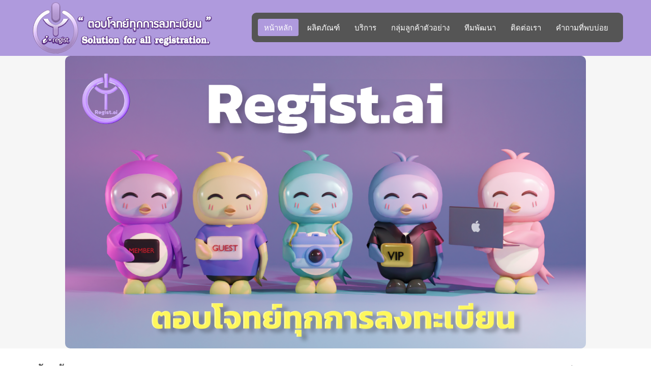

--- FILE ---
content_type: text/html; charset=utf-8
request_url: https://i-regist.com/index.php/th/
body_size: 17031
content:
<!DOCTYPE html>
<html xmlns="http://www.w3.org/1999/xhtml" xml:lang="th-th" lang="th-th" dir="ltr">
<head>
<!-- Global site tag (gtag.js) - Google Analytics -->
<script async src="https://www.googletagmanager.com/gtag/js?id=UA-109231001-1"></script>
<script>
  window.dataLayer = window.dataLayer || [];
  function gtag(){dataLayer.push(arguments);}
  gtag('js', new Date());

  gtag('config', 'UA-109231001-1');
</script>

<base href="https://i-regist.com/index.php/th/" />
	<meta http-equiv="content-type" content="text/html; charset=utf-8" />
	<meta name="keywords" content="Event Management, งานประชุมวิชาการ, งานประชุมผู้ถือหุ้น, Banner, Event, Graphic Design" />
	<meta name="author" content="Super User" />
	<meta name="description" content="Event Management, งานประชุมวิชาการ,งานประชุมผู้ถือหุ้น, Banner, Event, Graphic Design" />
	<meta name="generator" content="Joomla! - Open Source Content Management" />
	<title>หน้าหลัก</title>
	<link href="https://i-regist.com/index.php/th/" rel="alternate" hreflang="th-TH" />
	<link href="https://i-regist.com/index.php/en/" rel="alternate" hreflang="en-GB" />
	<link href="/templates/jpeople/favicon.ico" rel="shortcut icon" type="image/vnd.microsoft.icon" />
	<link href="https://i-regist.com/index.php/th/component/search/?id=2&amp;Itemid=166&amp;format=opensearch" rel="search" title="ค้นหา I-regist" type="application/opensearchdescription+xml" />
	<link href="/plugins/content/pdf_embed/assets/css/style.css" rel="stylesheet" type="text/css" />
	<link href="/media/system/css/modal.css?d6412eb1edd7692cb4fb920e6a0377f5" rel="stylesheet" type="text/css" />
	<link href="/media/com_attachments/css/attachments_hide.css" rel="stylesheet" type="text/css" />
	<link href="/media/com_attachments/css/attachments_list.css" rel="stylesheet" type="text/css" />
	<link href="https://cdnjs.cloudflare.com/ajax/libs/fancybox/3.3.5/jquery.fancybox.min.css" rel="stylesheet" type="text/css" />
	<link href="/media/mod_languages/css/template.css?d6412eb1edd7692cb4fb920e6a0377f5" rel="stylesheet" type="text/css" />
	<link href="/media/mod_pwebbox/css/bootstrap-custom.css" rel="stylesheet" type="text/css" />
	<link href="/media/mod_pwebbox/css/layout.css" rel="stylesheet" type="text/css" />
	<link href="/media/mod_pwebbox/css/animations.css" rel="stylesheet" type="text/css" />
	<link href="/media/mod_pwebbox/css/themes/fbnavy.css" rel="stylesheet" type="text/css" />
	<link href="/media/mod_pwebbox/cache/761e76fbc790f8e78cc8afe6e3ad8c45-98.css" rel="stylesheet" type="text/css" />
	<link href="/media/mod_pwebbox/css/ie8.css" rel="stylesheet" type="text/css" />
	<link href="/modules/mod_evo_frontpage/themes/default/assets/css/style.css" rel="stylesheet" type="text/css" />
	<style type="text/css">
.pwebbox-facebook-pageplugin-container, .pwebbox-facebook-pageplugin-container-in, .pwebbox-facebook-pageplugin-container-in .fb-page {max-width: 100%;}
                     #pwebbox_facebook_pageplugin_98 {width: 280px;}
                     .pwebbox-facebook-pageplugin-container .fb_iframe_widget, .pwebbox-facebook-pageplugin-container .fb_iframe_widget span, .pwebbox-facebook-pageplugin-container .fb_iframe_widget span iframe[style] {width: 100% !important; min-width: 180px}
                     .pwebbox-facebook-pageplugin-pretext {margin-bottom:5px;}
	</style>
	<script type="application/json" class="joomla-script-options new">{"csrf.token":"9c62dec47d91fac4dfe6938d56efcfb4","system.paths":{"root":"","base":""}}</script>
	<script src="/media/system/js/mootools-core.js?d6412eb1edd7692cb4fb920e6a0377f5" type="text/javascript"></script>
	<script src="/media/system/js/core.js?d6412eb1edd7692cb4fb920e6a0377f5" type="text/javascript"></script>
	<script src="/media/system/js/mootools-more.js?d6412eb1edd7692cb4fb920e6a0377f5" type="text/javascript"></script>
	<script src="/media/system/js/modal.js?d6412eb1edd7692cb4fb920e6a0377f5" type="text/javascript"></script>
	<script src="/media/jui/js/jquery.min.js?d6412eb1edd7692cb4fb920e6a0377f5" type="text/javascript"></script>
	<script src="/media/jui/js/jquery-noconflict.js?d6412eb1edd7692cb4fb920e6a0377f5" type="text/javascript"></script>
	<script src="/media/jui/js/jquery-migrate.min.js?d6412eb1edd7692cb4fb920e6a0377f5" type="text/javascript"></script>
	<script src="/media/com_attachments/js/attachments_refresh.js" type="text/javascript"></script>
	<script src="/media/jui/js/bootstrap.min.js?d6412eb1edd7692cb4fb920e6a0377f5" type="text/javascript"></script>
	<script src="/media/system/js/caption.js?d6412eb1edd7692cb4fb920e6a0377f5" type="text/javascript"></script>
	<script src="https://cdnjs.cloudflare.com/ajax/libs/fancybox/3.3.5/jquery.fancybox.min.js" type="text/javascript"></script>
	<script src="/media/mod_pwebbox/js/jquery.pwebbox.min.js" type="text/javascript"></script>
	<script src="https://ajax.googleapis.com/ajax/libs/jquery/1.8.3/jquery.min.js" type="text/javascript"></script>
	<script type="text/javascript">

		jQuery(function($) {
			SqueezeBox.initialize({});
			initSqueezeBox();
			$(document).on('subform-row-add', initSqueezeBox);

			function initSqueezeBox(event, container)
			{
				SqueezeBox.assign($(container || document).find('a.modal').get(), {
					parse: 'rel'
				});
			}
		});

		window.jModalClose = function () {
			SqueezeBox.close();
		};

		// Add extra modal close functionality for tinyMCE-based editors
		document.onreadystatechange = function () {
			if (document.readyState == 'interactive' && typeof tinyMCE != 'undefined' && tinyMCE)
			{
				if (typeof window.jModalClose_no_tinyMCE === 'undefined')
				{
					window.jModalClose_no_tinyMCE = typeof(jModalClose) == 'function'  ?  jModalClose  :  false;

					jModalClose = function () {
						if (window.jModalClose_no_tinyMCE) window.jModalClose_no_tinyMCE.apply(this, arguments);
						tinyMCE.activeEditor.windowManager.close();
					};
				}

				if (typeof window.SqueezeBoxClose_no_tinyMCE === 'undefined')
				{
					if (typeof(SqueezeBox) == 'undefined')  SqueezeBox = {};
					window.SqueezeBoxClose_no_tinyMCE = typeof(SqueezeBox.close) == 'function'  ?  SqueezeBox.close  :  false;

					SqueezeBox.close = function () {
						if (window.SqueezeBoxClose_no_tinyMCE)  window.SqueezeBoxClose_no_tinyMCE.apply(this, arguments);
						tinyMCE.activeEditor.windowManager.close();
					};
				}
			}
		};
		jQuery(function($){ initTooltips(); $("body").on("subform-row-add", initTooltips); function initTooltips (event, container) { container = container || document;$(container).find(".hasTooltip").tooltip({"html": true,"container": "body"});} });jQuery(window).on('load',  function() {
				new JCaption('img.caption');
			});
jQuery(document).ready(function(){
jQuery.fancybox.open([{href:'https://i-regist.com/images/welcomepage/2568/20251025/20251025-iregist.png'}], { loop:false, buttons:["close"], infobar: false, protect:true });
});
jQuery(document).ready(function($){$("#pwebbox98").on("onOpen",function(e){FB.XFBML.parse(document.getElementById("pwebbox_facebook_pageplugin_98"));if(typeof ga!='undefined')ga('send','trackSocial','facebook','visit')})});(function(d,s,id){var js,fjs=d.getElementsByTagName(s)[0];if(d.getElementById(id))return;js=d.createElement(s);js.id=id;js.src="//connect.facebook.net/th_TH/sdk.js#xfbml=1&appId=497672883745150&version=v2.6";fjs.parentNode.insertBefore(js,fjs);}(document,"script","facebook-jssdk"));
	</script>
	<link href="https://i-regist.com/index.php/th/" rel="alternate" hreflang="x-default" />

 <!--[if lte IE 8]><link rel="stylesheet" href="/templates/jpeople/css/ie/ie.css" type="text/css" /><![endif]-->
<link href='https://fonts.googleapis.com/css?family=Roboto' rel='stylesheet' type='text/css'>

<!--
<link rel="stylesheet" href="/min/?f=/templates/jpeople/css/styles.css,/templates/jpeople/css/normalize.css,/templates/jpeople/css/template.css,/templates/jpeople/slideshow/responsiveslides.css" type="text/css" />
-->
<link rel="stylesheet" href="/templates/jpeople/css/styles.css" type="text/css" />
<link rel="stylesheet" href="/templates/jpeople/css/normalize.css" type="text/css" />
<link rel="stylesheet" href="/templates/jpeople/css/template.css" type="text/css" />
<link rel="stylesheet" href="/templates/jpeople/slideshow/responsiveslides.css" type="text/css" />


<script type="text/javascript" src="/templates/jpeople/modules/analytics.js"></script> <script type="text/javascript" src="/templates/jpeople/modules/jscroll.js"></script>
<!-- Responsive Menu -->
<!--
<script type="text/javascript" src="/min/?f=/templates/jpeople/modules/jquery.slicknav.js,/templates/jpeople/slideshow/responsiveslides.js,/templates/jpeople/modules/responsive-menu.js"></script>
-->
<script type="text/javascript" src="/templates/jpeople/modules/jquery.slicknav.js"></script>
<script type="text/javascript" src="/templates/jpeople/slideshow/responsiveslides.js"></script>
<!script type="text/javascript" src="/templates/jpeople/modules/responsive-menu.js"></script>
<script type="text/javascript">jQuery(document).ready(function(){ jQuery('#nav').slicknav();});</script>	


<link href='https://fonts.googleapis.com/css?family=Open+Sans:300' rel='stylesheet' type='text/css'>

<meta name="viewport" content="width=device-width, initial-scale=1, maximum-scale=1">
<style>
  .speech {border: 1px solid #DDD; width: 300px; padding: 0; margin: 0}
  .speech input {border: 0; width: 240px; display: inline-block; height: 30px;}
  .speech img {float: right; width: 32px; height: 32px; }
  
   /* Chat container_mices */
	.container_mice {
		border: 2px solid #dedede;
		background-color: #f1f1f1;
		border-radius: 5px;
		padding: 10px;
		margin: 10px 0;
	}

	/* Darker chat container_mice */
	.darker {
		border-color: #ccc;
		background-color: #ddd;
	}

	/* Clear floats */
	.container_mice::after {
		content: "";
		clear: both;
		display: table;
	}

	/* Style images */
	.container_mice img {
		float: left;
		max-width: 60px;
		width: 100%;
		margin-right: 20px;
		border-radius: 50%;
	}

	/* Style the right image */
	.container_mice img.right {
		float: right;
		margin-left: 20px;
		margin-right:0;
	}

	/* Style time text */
	.time-right {
		float: right;
		color: #aaa;
	}

	/* Style time text */
	.time-left {
		float: left;
		color: #999;
	} 
	
	#luckybird {
	  position:fixed;
	   right:0%;
	   
	   top:25%;
	}

	/* if needed, you can add media query */
	@media (max-width: 1000px) {
	  right: 0;
	}	
	
	/*  สีเหลี่ยมข้อความแบบคำพูด  */
	.speech-bubble {
	position: relative;
	background: #00aabb;
	border-radius: .4em;
    padding: 30px 10px;
	left: -5%;
    margin: 1em 0;
    text-align: center;
    color: white;
    font-weight: bold;
    font-size: 100%;
    text-shadow: 0 -0.05em 0.1em rgba(0,0,0,.3);
}

.speech-bubble:after {
	content: '';
	position: absolute;
	bottom: 0;
	left: 10%;
	width: 0;
	height: 0;
	border: 30px solid transparent;
	border-top-color: #00aabb;
	border-bottom: 0;
	border-right: 0;
	margin-bottom: -15px;
}

#close {
    float:right;
    display:inline-block;
    padding:2px 5px;
    background:#ccc;
}

#close:hover {
    float:right;
    display:inline-block;
    padding:2px 5px;
    background:#ccc;
    color:#fff;
}
	
</style>

</head>
<body class="background">
		<div id="header-w">
			<div id="header">
			<div class="logo-container">
						<div class="logo"><a href="/"><img src="/images/logo_iregist_web_420x105_V2.png" alt="logo" /></a></div> 
			 
			</div>
			
						    
			
				<nav class="clearfix">
					<div id="nav"><ul class="nav menu mod-list">
<li class="item-166 default current active"><a href="/index.php/th/" >หน้าหลัก</a></li><li class="item-152 deeper parent"><a href="/index.php/th/brochure-i-regist" >ผลิตภัณฑ์</a><ul class="nav-child unstyled small"><li class="item-164"><a href="/index.php/th/brochure-i-regist/registration-system" >ระบบลงทะเบียนออนไลน์</a></li><li class="item-165"><a href="/index.php/th/brochure-i-regist/member-management-system" >ระบบจัดการข้อมูลสมาชิก</a></li><li class="item-183"><a href="/index.php/th/brochure-i-regist/i-pos-by-regist-ai" >ระบบขายสินค้าออนไลน์และออฟไลน์</a></li><li class="item-184"><a href="/index.php/th/brochure-i-regist/i-queue-by-regist-ai" >ระบบจัดการคิว</a></li><li class="item-212"><a href="/index.php/th/brochure-i-regist/hr" >ระบบบริหารทรัพยากรมนุษย์อัจฉริยะ</a></li><li class="item-213"><a href="/index.php/th/brochure-i-regist/product-plan" >Product Plan</a></li><li class="item-214"><a href="/index.php/th/brochure-i-regist/i-km-prompt" >ระบบคลังความรู้ดิจิทัล</a></li></ul></li><li class="item-148 deeper parent"><a href="/index.php/th/service-1" >บริการ</a><ul class="nav-child unstyled small"><li class="item-162"><a href="/index.php/th/service-1/conferences-in-thailand" >งานประชุมในไทย</a></li><li class="item-161"><a href="/index.php/th/service-1/download-free-banner" >แบนเนอร์ 365 วัน</a></li></ul></li><li class="item-143"><a href="/index.php/th/site-reference" >กลุ่มลูกค้าตัวอย่าง</a></li><li class="item-141"><a href="/index.php/th/team-developer" >ทีมพัฒนา</a></li><li class="item-140"><a href="/index.php/th/contact-us-edl" >ติดต่อเรา</a></li><li class="item-153"><a href="/index.php/th/faq" >คำถามที่พบบ่อย</a></li></ul>
</div>
				</nav>	
			
			</div> <!-- end header -->
		</div><!-- end header-w -->
		

 <!-- Slideshow -->
 <div id="firstbox" >
 	<center>
				 <script>
    // You can also use "$(window).load(function() {"
    jQuery(function () {
      jQuery("#slider4").responsiveSlides({
        auto: true,
        pager: false,
        nav: true,
        speed: 500,
        namespace: "callbacks",
        before: function () {
          jQuery('.events').append("<li>before event fired.</li>");
        },
        after: function () {
          jQuery('.events').append("<li>after event fired.</li>");
        }
      });

    });
</script>

 


    <div class="callbacks_container">
      <ul class="rslides" id="slider4">

		<li><a href="#"><img src="/images/banners/Banner-Registai.png" /></a></li>
				<li><a href="#"><img src="/images/banners/member_self_service_edit_profile_V9.jpg" /></a></li>
				<li><a href="#"><img src="/images/banners/member_self_service_register_V9.jpg" /></a></li>
				<li><a href="#"><img src="/images/banners/member_self_service_edit_receipt_V9.jpg" /></a></li>
				
		<li><a href="#"><img src="/images/banners/banner_earlybird_v3.jpg" /></a></li>		<li><a href="#"><img src="/images/banners/slideshow_reserved_booth_V1.jpg" /></a></li>		<li><a href="https://www.i-regist.com/index.php/th/brochure-i-regist/i-pos-by-regist-ai"><img src="/images/banners/20210115-regist.jpg" /></a></li>		<li><a href="#"><img src="/images/welcomepage/2568/20251025/20251025-iregist.png" /></a></li>		
	  </ul>
    </div>



	</div>
	</center>
</div>	
<!-- END Slideshow -->		
			
<div class="container-fluid" id="relative">   
<div id="wrapper-w"><div class="web">Copyright 2026 - www.i-regist.com  "ตอบโจทย์ทุกการลงทะเบียน"</div> 
<div id="wrapper">

				

	<div id="main-content">	
    <!-- Left Sidebar -->		  
    	  

<!-- Center -->	
	<div id="centercontent_one">
		<div class="clearpad">
		
<article class="item-page">
		<h2>
			หน้าหลัก		</h2>

		<ul class="actions">
										<li class="print-icon">
						<a href="/index.php/th/?tmpl=component&amp;print=1" title="พิมพ์เนื้อหา < หน้าหลัก >" onclick="window.open(this.href,'win2','status=no,toolbar=no,scrollbars=yes,titlebar=no,menubar=no,resizable=yes,width=640,height=480,directories=no,location=no'); return false;" rel="nofollow">					<img src="/media/system/images/printButton.png" alt="พิมพ์" />	</a>				</li>
				
								<li class="email-icon">
						<a href="/index.php/th/component/mailto/?tmpl=component&amp;template=jpeople&amp;link=fe853fa35888517fe66dffe1a35918fca4d83b0c" title="อีเมลนี้ลิงก์ไปยังเพื่อน" onclick="window.open(this.href,'win2','width=400,height=450,menubar=yes,resizable=yes'); return false;" rel="nofollow">			<img src="/media/system/images/emailButton.png" alt="อีเมล" />	</a>				</li>
												</ul>

	
	

 <dl class="article-info">
 <dt class="article-info-term">รายละเอียด</dt>
		<dd class="category-name">
										หมวด: <a href="/index.php/th/8-welcome">Welcome</a>						</dd>
		<dd class="published">
		เผยแพร่เมื่อ: วันพุธ, 29 กรกฎาคม 2558 09:57		</dd>
	<dd class="createdby">
									เขียนโดย Super User				
		<span class="share-panel" align="right" style="display:inline">
			
			<a class="social_button" onclick="window.open('https://www.facebook.com/sharer/sharer.php?u=https://i-regist.com/index.php/th/','facebook-share-dialog','width=626, height=436')"/>
				<img src="/images/icons/icon_facebook_2.png" height="26" width="26"/>
			</a>
			
			<a class="social_button" onclick="window.open('https://twitter.com/intent/tweet?text=&url=https://i-regist.com/index.php/th/','twitter-share-dialog','width=626, height=436')"/>
				<img src="/images/icons/icon_twitter_2.png" height="26" width="26"/>
			</a>
			
			<a class="social_button" onclick="window.open('https://plus.google.com/share?url=https://i-regist.com/index.php/th/','google+-share-dialog','width=626, height=436')"/>
				<img src="/images/icons/icon_google-plus_2.png" height="26" width="26"/>
			</a>
			
			
		</span>
	</dd>
		<dd class="hits">
		ฮิต: 359479		</dd>
 </dl>

	

			<div id="top">
<div class="top1_ div_contenct_show">
<p style="text-align: center;"><a title="IGENCO Co., Ltd." href="http://www.igenco.co.th/?r=profile/index" target="_blank" rel="noopener noreferrer"><br /><br /><br /><img src="/images/logo_welcome/logo_igenco_gif_4.gif" alt="IGENCO Co., Ltd." /></a></p>
<h4 style="background-image: initial; background-position: initial; background-size: initial; background-repeat: initial; background-attachment: initial; background-origin: initial; background-clip: initial; border: 0px; margin: 12px 0px; padding: 5px 0px; outline: 0px; vertical-align: baseline; font-size: 14px; font-family: 'Helvetica Neue', Helvetica, Arial, sans-serif; line-height: 16px; text-rendering: optimizeLegibility; text-align: center;"><a title="IGENCO Co., Ltd." href="http://www.igenco.co.th/?r=profile/index" target="_blank" rel="noopener noreferrer"><br /><strong>About Us<br /></strong></a></h4>
<h4 style="background-image: initial; background-position: initial; background-size: initial; background-repeat: initial; background-attachment: initial; background-origin: initial; background-clip: initial; border: 0px; margin: 12px 0px; padding: 5px 0px; outline: 0px; vertical-align: baseline; font-size: 14px; font-family: 'Helvetica Neue', Helvetica, Arial, sans-serif; line-height: 16px; text-rendering: optimizeLegibility; text-align: center;"><a title="SGS" href="/images/messageImage_1639543776615.jpg" target="_blank" rel="noopener noreferrer">ISO/IEC 29110-4-1:2018</a></h4>
</div>
<div class="top2_ div_contenct_show">
<p style="text-align: center;"><a title="Conferences in Thailand" href="/index.php/en/service-2/conferences-in-thailand-2" target="_blank" rel="noopener noreferrer"><br /><br /><img src="/images/logo_welcome/logo_i-regist_web_conference_2.gif" alt="Conferences in Thailand" width="150" height="150" /></a></p>
<h4 style="background-image: initial; background-position: initial; background-size: initial; background-repeat: initial; background-attachment: initial; background-origin: initial; background-clip: initial; border: 0px; margin: 12px 0px; padding: 5px 0px; outline: 0px; vertical-align: baseline; font-size: 14px; font-family: 'Helvetica Neue', Helvetica, Arial, sans-serif; line-height: 16px; text-rendering: optimizeLegibility; text-align: center;"><a title="Conferences in Thailand" href="/index.php/en/service-2/conferences-in-thailand-2" target="_blank" rel="noopener noreferrer"><strong>Conference Banner Design<br />Only 999 Thai Baht<br />Click here to view our samples</strong></a></h4>
</div>
<div class="top3_ div_contenct_show">
<p style="text-align: center;"><br /><br /><br /><a title="Download Free Banner" href="https://i-regist.com/index.php/th/service-1/download-free-banner" target="_blank" rel="noopener noreferrer"><img src="/images/logo_welcome/365days_V4_5.gif" alt="Thailand and International Days" width="90" height="90" /> </a></p>
<h4 style="background-image: initial; background-position: initial; background-size: initial; background-repeat: initial; background-attachment: initial; background-origin: initial; background-clip: initial; border: 0px; margin: 12px 0px; padding: 5px 0px; outline: 0px; vertical-align: baseline; font-size: 14px; font-family: 'Helvetica Neue', Helvetica, Arial, sans-serif; line-height: 16px; text-rendering: optimizeLegibility; text-align: center;"><br /><a title="Thailand and International Days" href="https://i-regist.com/index.php/th/service-1/download-free-banner" target="_blank" rel="noopener noreferrer"><strong>Important Days Banner Design<br />Only 999 Thai Baht<br />Click here to view our samples</strong></a></h4>
</div>
</div>
<p style="text-align: center;"><strong>"ไอรีจิส ผ่านการใช้งานจริงมาแล้วมากกว่า 400 Events"</strong>การันตีคุณภาพได้จาก <a title="Site References" href="/index.php/th/site-reference" target="_blank" rel="noopener noreferrer">ลูกค้าองค์กรขนาดเล็ก/กลาง/ใหญ่ที่เลือกใช้บริการของเรา</a> ตัวอย่างผลงานออกแบบบางส่วนจากทีม Info-Graphic ที่ออกแบบ Banner งานให้ฟรีสำหรับลูกค้าของเรา</p>
<p style="text-align: center;"> </p>
<p style="text-align: center;"><a title="ระบบคิว" href="http://www.igenq.com/index.php" target="_blank" rel="noopener noreferrer"><img src="http://www.igenq.com/images/banners/20220831-banner-igenQV4.jpg#joomlaImage://local-images/banners/20220831-banner-igenQV4.jpg?width=1920&amp;height=1080" /></a></p>
<p style="text-align: center;"> </p>
<p style="text-align: center;"><img src="/images/welcomepage/banneret2n3.png" /></p>
<hr />
<p><span lang="TH" style="font-size: 16.0pt; line-height: 115%; font-family: 'Browallia New',sans-serif; border: none windowtext 1.0pt; mso-border-alt: none windowtext 0cm; padding: 0cm;">     ในปัจจุบัน หลายองค์กรมีการจัดประชุม สัมมนาเชิงวิชาการ จัดฝึกอบรมพนักงาน เพื่อเผยแพร่ความรู้ทางวิชาการหรือการอัพเดทข้อมูลข่าวสารใหม่ๆ ซึ่งมีกิจกรรมมากมายในการเตรียมการ ทั้งในเรื่องวิทยากร เนื้อหา หลักสูตร ห้อง สถานที่จัด อาหารว่าง การประชาสัมพันธ์ และอื่นๆ อีกมากมาย <span style="color: blue;">ระบบรีจิสดอทเอไอ (Regist.ai) เดิมชื่อระบบไอรีจิส (i-Regist)</span> เป็นระบบที่ช่วยอำนวยความสะดวกในการประชาสัมพันธ์การจัดงานสัมมนา ฝึกอบรม หรือการเผยแพร่ความรู้ต่างๆ นอกจากนี้ยังสามารถเปิดรับลงทะเบียน Online  ให้กับผู้ที่สนใจได้ สามารถติดตั้งและใช้งานฐานข้อมูลร่วมกับเว็บไซต์องค์กร เช่น Joomla, Wordpress อีกทั้ง ระบบยังรองรับทั้งภาษาไทยและภาษาอังกฤษ</span></p>
<p class="MsoNormal" style="mso-margin-top-alt: auto; mso-margin-bottom-alt: auto; text-align: justify;"> </p>
<ul>
<ul>
<ul>
<li class="MsoNormal" style="text-align: justify;"><span style="font-size: 16.0pt; line-height: 115%; font-family: 'Browallia New',sans-serif; border: none windowtext 1.0pt; mso-border-alt: none windowtext 0cm; padding: 0cm;"><span lang="TH"><span style="color: blue;">สำหรับผู้ดูแลระบบ </span>สามารถจัดการข้อมูลพื้นฐานเกี่ยวกับการเปิดโครงการสัมมนาเชิงวิชาการหรือหลักสูตรฝึกอบรมใหม่ๆได้แบบไม่จำกัด สามารถเพิ่มลดข้อมูลเกี่ยวกับสถานที่จัด ค่าใช้จ่าย ค่าสมัครสมาชิก ค่าลงทะเบียน ห้องที่จัด สามารถกำหนดจำนวนคนที่รองรับได้ สามารถกำหนดประเภทอาหารให้ผู้ลงทะเบียนเลือก เป็นต้น นอกจากนี้ยังสามารถตรวจสอบรายชื่อผู้ลงทะเบียน การลงทะเบียนแบบกลุ่ม และการพิมพ์รายงานต่างๆ ก็สามารถทำได้อย่างสะดวกรวดเร็ว เช่น รายชื่อสมาชิก รายชื่อผู้ลงทะเบียน ใบเซ็นชื่อ ป้ายชื่อคล้องคอ หนังสือรับรอง และใบเสร็จรับเงิน เป็นต้น</span></span></li>
</ul>
</ul>
</ul>
<p class="MsoNormal" style="mso-margin-top-alt: auto; mso-margin-bottom-alt: auto; text-align: justify;"> </p>
<ul>
<ul>
<ul>
<li class="MsoNormal" style="text-align: justify;"><span style="font-size: 16.0pt; line-height: 115%; font-family: 'Browallia New',sans-serif;"><span lang="TH" style="border: none windowtext 1.0pt; mso-border-alt: none windowtext 0cm; padding: 0cm;"><span style="color: blue;">สำหรับสมาชิกและบุคคลทั่วไป</span> จะสามารถเข้ามาสอบถามข้อมูลโครงการที่เปิดประชาสัมพันธ์ พร้อมทั้งสามารถสมัครสมาชิกและลงทะเบียนเข้าร่วมการสัมมนาในหลักสูตรที่สนใจภายในระยะเวลาที่ผู้จัดทำกำหนดไว้ การพิมพ์แบบฟอร์มชำระเงินเพื่อนำไปชำระค่าลงทะเบียนที่ธนาคาร หรือชำระผ่านบัตรเครดิต การแจ้งหลักฐานการโอนเงิน การพิมพ์แบบฟอร์มใบตอบรับการลงทะเบียน พร้อมรับ</span> QR Code <span lang="TH">สำหรับใช้สแกนเข้าร่วมงาน อีกทั้ง</span> <span lang="TH">การตรวจสอบผลการลงทะเบียนสามารถทำได้อย่างรวดเร็วและถูกต้อง</span></span></li>
</ul>
</ul>
</ul>
<p class="MsoNormal" style="text-align: justify;"> </p>
<p class="MsoNormal" style="text-align: justify;"> </p>
<h4 style="border: 0px; margin: 12px 0px; padding: 4px 2px 4px 10px; outline: 0px; vertical-align: baseline; color: #ffffff; font-size: 12.16px; font-family: sans-serif; line-height: 15.808px; text-rendering: optimizeLegibility; box-shadow: #626262 2px 2px 3px; background: linear-gradient(to right, #7f66b6, #c6b4e3);">Youtube Channel : i-Regist By IGENCO</h4>
<p> </p>
<p> </p>
<center>
<p><img src="/images/v3_speak.gif" alt="" width="10%" />       <iframe title="YouTube video player" src="https://www.youtube.com/embed/2N0n6ULpKBU?si=OmEXG0QgoOjg_BxE" width="560" height="315" frameborder="0" allowfullscreen=""></iframe>        <img src="/images/v3_speak.gif" alt="" width="10%" /></p>
<p><img src="/images/v3_speak.gif" alt="" width="10%" />        <iframe src="https://www.youtube.com/embed/MSLcMSL0oYw" width="560" height="315" frameborder="0" allowfullscreen=""></iframe>        <img src="/images/v3_speak.gif" alt="" width="10%" /></p>
<p><iframe title="YouTube video player" src="https://www.youtube.com/embed/sR7L1oThLOA" width="560" height="315" frameborder="0" allowfullscreen=""></iframe></p>
</center>
<p> </p>
<h4 style="border: 0px; margin: 12px 0px; padding: 4px 2px 4px 10px; outline: 0px; vertical-align: baseline; color: #ffffff; font-size: 12.16px; font-family: sans-serif; line-height: 15.808px; text-rendering: optimizeLegibility; box-shadow: #626262 2px 2px 3px; background: linear-gradient(to right, #7f66b6, #c6b4e3);">ภาพกิจกรรมที่ผ่านมา</h4> <div class="attachmentsContainer">

<div class="attachmentsList" id="attachmentsList_com_content_default_2"></div>

</div>
		
<ul class="pager pagenav">
	<li class="next">
		<a class="hasTooltip" title="Welcome" aria-label="เนื้อหาถัดไป: Welcome" href="/index.php/th/8-welcome/75-welcome-eng" rel="next">
			<span aria-hidden="true">ต่อไป</span> <span class="icon-chevron-right" aria-hidden="true"></span>		</a>
	</li>
</ul>

		</article></div>	
		        
<div class="evofrontpage-default" id="evofrontpage-96">
<div style="display:table;table-layout: fixed;width:100%;padding:0 !important; margin:0 !important;" class="evofrontpageid">
		<div class="evofp-table-row" style="display:table-row;width:100%">
				<div class="evofp-table-cell" style="display:table-cell;width:25%;word-wrap:break-word !important">
			<div class="evofp-table-cell-inner">
			<div class="head"><a href="/index.php/th/i-regist-gallery/207-2025-10-22" target="_blank"><div class="title">บริษัท ไอเจนโก้ จำกัด ให้บริการระบบลงทะเบียน งานวันครอบครัว ปตท. ประจำปี 2568...</div></a></div><div class="evofp-table-cell-body"><div class='clrfix'></div><a class="evofp-categ" href="/index.php/th/i-regist-gallery" target="_blank">Gallery</a><a class="evofp-readon" href="/index.php/th/i-regist-gallery/207-2025-10-22" target="_blank">Read more...</a></div>			</div>
		</div>
				<div class="evofp-table-cell" style="display:table-cell;width:25%;word-wrap:break-word !important">
			<div class="evofp-table-cell-inner">
			<div class="head"><a href="/index.php/th/i-regist-gallery/206-cpa" target="_blank"><div class="title">บริษัทไอเจนโก้ จัดทำระบบลงทะเบียนและระบบโหวตให้กับ สมาคมเภสัชกรรมชุมชน (แห่งประเทศไทย) (CPA)...</div></a></div><div class="evofp-table-cell-body"><a href="/index.php/th/i-regist-gallery/206-cpa" target="_blank"><div class="evofp-div-img-centered"><img src="https://i-regist.com/images/evofp/20250106_banner_CPA_v3_thumb.png" width="400" height="283" class="evofp-img-centered" alt="บริษัทไอเจนโก้ จัดทำระบบลงทะเบียนและระบบโหวตให้กับ สมาคมเภสัชกรรมชุมชน (แห่งประเทศไทย) (CPA)" title="บริษัทไอเจนโก้ จัดทำระบบลงทะเบียนและระบบโหวตให้กับ สมาคมเภสัชกรรมชุมชน (แห่งประเทศไทย) (CPA)" /></div></a><div class='clrfix'></div><a class="evofp-categ" href="/index.php/th/i-regist-gallery" target="_blank">Gallery</a><a class="evofp-readon" href="/index.php/th/i-regist-gallery/206-cpa" target="_blank">Read more...</a></div>			</div>
		</div>
				<div class="evofp-table-cell" style="display:table-cell;width:25%;word-wrap:break-word !important">
			<div class="evofp-table-cell-inner">
			<div class="head"><a href="/index.php/th/i-regist-gallery/205-pat-2025" target="_blank"><div class="title">บริษัทไอเจนโก้ ได้จัดทำระบบลงทะเบียนและระบบโหวตให้กับ เภสัชกรรมสมาคมแห่งประเทศไทย ในพระบรมราชูปถัมภ์ (PAT)...</div></a></div><div class="evofp-table-cell-body"><a href="/index.php/th/i-regist-gallery/205-pat-2025" target="_blank"><div class="evofp-div-img-centered"><img src="https://i-regist.com/images/evofp/PAT_68-V02_thumb.png" width="400" height="299" class="evofp-img-centered" alt="บริษัทไอเจนโก้ ได้จัดทำระบบลงทะเบียนและระบบโหวตให้กับ เภสัชกรรมสมาคมแห่งประเทศไทย ในพระบรมราชูปถัมภ์ (PAT)" title="บริษัทไอเจนโก้ ได้จัดทำระบบลงทะเบียนและระบบโหวตให้กับ เภสัชกรรมสมาคมแห่งประเทศไทย ในพระบรมราชูปถัมภ์ (PAT)" /></div></a><div class='clrfix'></div><a class="evofp-categ" href="/index.php/th/i-regist-gallery" target="_blank">Gallery</a><a class="evofp-readon" href="/index.php/th/i-regist-gallery/205-pat-2025" target="_blank">Read more...</a></div>			</div>
		</div>
				<div class="evofp-table-cell" style="display:table-cell;width:25%;word-wrap:break-word !important">
			<div class="evofp-table-cell-inner">
			<div class="head"><a href="/index.php/th/i-regist-gallery/204-2024-07-05-04-30-20" target="_blank"><div class="title">ผลงานติดตั้งระบบจัดการคิวสำหรับ ที่ทำการปกครองอำเภอเขาคิชฌกูฏ...</div></a></div><div class="evofp-table-cell-body"><a href="/index.php/th/i-regist-gallery/204-2024-07-05-04-30-20" target="_blank"><div class="evofp-div-img-centered"><img src="https://i-regist.com/images/evofp/1033780_thumb.jpg" width="400" height="300" class="evofp-img-centered" alt="ผลงานติดตั้งระบบจัดการคิวสำหรับ ที่ทำการปกครองอำเภอเขาคิชฌกูฏ" title="ผลงานติดตั้งระบบจัดการคิวสำหรับ ที่ทำการปกครองอำเภอเขาคิชฌกูฏ" /></div></a><div class='clrfix'></div><a class="evofp-categ" href="/index.php/th/i-regist-gallery" target="_blank">Gallery</a><a class="evofp-readon" href="/index.php/th/i-regist-gallery/204-2024-07-05-04-30-20" target="_blank">Read more...</a></div>			</div>
		</div>
			</div>
<div class="evofp-below-row" ></div>
		<div class="evofp-table-row" style="display:table-row;width:100%">
				<div class="evofp-table-cell" style="display:table-cell;width:25%;word-wrap:break-word !important">
			<div class="evofp-table-cell-inner">
			<div class="head"><a href="/index.php/th/i-regist-gallery/177-2023-12-26-04-06-46" target="_blank"><div class="title">งานเปิดตัวระบบฐานข้อมูลองค์ความรู้ดิจิทัลฯ สทน. (TINT's KM)</div></a></div><div class="evofp-table-cell-body"><a href="/index.php/th/i-regist-gallery/177-2023-12-26-04-06-46" target="_blank"><div class="evofp-div-img-centered"><img src="https://i-regist.com/images/evofp/114865_thumb.jpg" width="400" height="267" class="evofp-img-centered" alt="งานเปิดตัวระบบฐานข้อมูลองค์ความรู้ดิจิทัลฯ สทน. (TINT's KM)" title="งานเปิดตัวระบบฐานข้อมูลองค์ความรู้ดิจิทัลฯ สทน. (TINT's KM)" /></div></a><div class='clrfix'></div><a class="evofp-categ" href="/index.php/th/i-regist-gallery" target="_blank">Gallery</a><a class="evofp-readon" href="/index.php/th/i-regist-gallery/177-2023-12-26-04-06-46" target="_blank">Read more...</a></div>			</div>
		</div>
				<div class="evofp-table-cell" style="display:table-cell;width:25%;word-wrap:break-word !important">
			<div class="evofp-table-cell-inner">
			<div class="head"><a href="/index.php/th/i-regist-gallery/176-2566-08-30-01" target="_blank"><div class="title">ให้บริการระบบลงทะเบียนเข้างานอบรมประชุมวิชาการและประชุมใหญ่สามัญประจำปี 2566 ของสมาคมพยาบาลห้องผ่าตัดแห่งประเทศไทย ...</div></a></div><div class="evofp-table-cell-body"><a href="/index.php/th/i-regist-gallery/176-2566-08-30-01" target="_blank"><div class="evofp-div-img-centered"><img src="https://i-regist.com/images/evofp/S__35938326_0_thumb.jpg" width="400" height="300" class="evofp-img-centered" alt="ให้บริการระบบลงทะเบียนเข้างานอบรมประชุมวิชาการและประชุมใหญ่สามัญประจำปี 2566 ของสมาคมพยาบาลห้องผ่าตัดแห่งประเทศไทย " title="ให้บริการระบบลงทะเบียนเข้างานอบรมประชุมวิชาการและประชุมใหญ่สามัญประจำปี 2566 ของสมาคมพยาบาลห้องผ่าตัดแห่งประเทศไทย " /></div></a><div class='clrfix'></div><a class="evofp-categ" href="/index.php/th/i-regist-gallery" target="_blank">Gallery</a><a class="evofp-readon" href="/index.php/th/i-regist-gallery/176-2566-08-30-01" target="_blank">Read more...</a></div>			</div>
		</div>
				<div class="evofp-table-cell" style="display:table-cell;width:25%;word-wrap:break-word !important">
			<div class="evofp-table-cell-inner">
			<div class="head"><a href="/index.php/th/i-regist-gallery/175-lucky-draw-01" target="_blank"><div class="title">ประกาศสุ่มรางวัล Lucky Draw ภายในงาน Grow Through the Future ของรางวัลมากกว่า 500 รางวัล...</div></a></div><div class="evofp-table-cell-body"><a href="/index.php/th/i-regist-gallery/175-lucky-draw-01" target="_blank"><div class="evofp-div-img-centered"><img src="https://i-regist.com/images/evofp/EB166B37-786F-423B-ABD4-74A5FAA82C38_thumb.jpg" width="400" height="300" class="evofp-img-centered" alt="ประกาศสุ่มรางวัล Lucky Draw ภายในงาน Grow Through the Future ของรางวัลมากกว่า 500 รางวัล" title="ประกาศสุ่มรางวัล Lucky Draw ภายในงาน Grow Through the Future ของรางวัลมากกว่า 500 รางวัล" /></div></a><div class='clrfix'></div><a class="evofp-categ" href="/index.php/th/i-regist-gallery" target="_blank">Gallery</a><a class="evofp-readon" href="/index.php/th/i-regist-gallery/175-lucky-draw-01" target="_blank">Read more...</a></div>			</div>
		</div>
				<div class="evofp-table-cell" style="display:table-cell;width:25%;word-wrap:break-word !important">
			<div class="evofp-table-cell-inner">
			<div class="head"><a href="/index.php/th/i-regist-gallery/173-brainpower" target="_blank"><div class="title">ลงทะเบียนเข้างาน Brainpower Congress 2022 อนาคตและความท้าทายของการพัฒนางานวิจัยขั้นแนวหน้า และเศรษฐกิจสร้างสรรค์อย่างยั่งยืน...</div></a></div><div class="evofp-table-cell-body"><a href="/index.php/th/i-regist-gallery/173-brainpower" target="_blank"><div class="evofp-div-img-centered"><img src="https://i-regist.com/images/evofp/S__9330696_thumb.jpg" width="400" height="300" class="evofp-img-centered" alt="ลงทะเบียนเข้างาน Brainpower Congress 2022 อนาคตและความท้าทายของการพัฒนางานวิจัยขั้นแนวหน้า และเศรษฐกิจสร้างสรรค์อย่างยั่งยืน" title="ลงทะเบียนเข้างาน Brainpower Congress 2022 อนาคตและความท้าทายของการพัฒนางานวิจัยขั้นแนวหน้า และเศรษฐกิจสร้างสรรค์อย่างยั่งยืน" /></div></a><div class='clrfix'></div><a class="evofp-categ" href="/index.php/th/i-regist-gallery" target="_blank">Gallery</a><a class="evofp-readon" href="/index.php/th/i-regist-gallery/173-brainpower" target="_blank">Read more...</a></div>			</div>
		</div>
			</div>
<div class="evofp-below-row" ></div>
		<div class="evofp-table-row" style="display:table-row;width:100%">
				<div class="evofp-table-cell" style="display:table-cell;width:25%;word-wrap:break-word !important">
			<div class="evofp-table-cell-inner">
			<div class="head"><a href="/index.php/th/i-regist-gallery/171-tra-1" target="_blank"><div class="title">ให้บริการระบบลงทะเบียนเข้างานอบรมวิชาการระยะสั้น "Rheumatology for the Non-Rheumatologist" ครั้งที่ 20...</div></a></div><div class="evofp-table-cell-body"><a href="/index.php/th/i-regist-gallery/171-tra-1" target="_blank"><div class="evofp-div-img-centered"><img src="https://i-regist.com/images/evofp/S__4866066_thumb.jpg" width="400" height="300" class="evofp-img-centered" alt="ให้บริการระบบลงทะเบียนเข้างานอบรมวิชาการระยะสั้น "Rheumatology for the Non-Rheumatologist" ครั้งที่ 20" title="ให้บริการระบบลงทะเบียนเข้างานอบรมวิชาการระยะสั้น "Rheumatology for the Non-Rheumatologist" ครั้งที่ 20" /></div></a><div class='clrfix'></div><a class="evofp-categ" href="/index.php/th/i-regist-gallery" target="_blank">Gallery</a><a class="evofp-readon" href="/index.php/th/i-regist-gallery/171-tra-1" target="_blank">Read more...</a></div>			</div>
		</div>
				<div class="evofp-table-cell" style="display:table-cell;width:25%;word-wrap:break-word !important">
			<div class="evofp-table-cell-inner">
			<div class="head"><a href="/index.php/th/i-regist-gallery/170-tcpa-65" target="_blank"><div class="title">บริษัทไอเจนโก้ ได้จัดทำฟีเจอร์ "วีดีโอรีรัน" ให้แก่สมาคมนักจิตวิทยาคลินิกไทย (TCPA)...</div></a></div><div class="evofp-table-cell-body"><a href="/index.php/th/i-regist-gallery/170-tcpa-65" target="_blank"><div class="evofp-div-img-centered"><img src="https://i-regist.com/images/evofp/TCPA_banner_thumb.jpg" width="400" height="225" class="evofp-img-centered" alt="บริษัทไอเจนโก้ ได้จัดทำฟีเจอร์ "วีดีโอรีรัน" ให้แก่สมาคมนักจิตวิทยาคลินิกไทย (TCPA)" title="บริษัทไอเจนโก้ ได้จัดทำฟีเจอร์ "วีดีโอรีรัน" ให้แก่สมาคมนักจิตวิทยาคลินิกไทย (TCPA)" /></div></a><div class='clrfix'></div><a class="evofp-categ" href="/index.php/th/i-regist-gallery" target="_blank">Gallery</a><a class="evofp-readon" href="/index.php/th/i-regist-gallery/170-tcpa-65" target="_blank">Read more...</a></div>			</div>
		</div>
				<div class="evofp-table-cell" style="display:table-cell;width:25%;word-wrap:break-word !important">
			<div class="evofp-table-cell-inner">
			<div class="head"><a href="/index.php/th/i-regist-gallery/169-raipoong" target="_blank"><div class="title">บริษัทไอเจนโก้ ได้จัดทำฟีเจอร์ "วีดีโอรีรัน" ให้แก่เครือข่ายคนไทยไร้พุง...</div></a></div><div class="evofp-table-cell-body"><a href="/index.php/th/i-regist-gallery/169-raipoong" target="_blank"><div class="evofp-div-img-centered"><img src="https://i-regist.com/images/evofp/Healthy_Orgenizationv3_thumb.jpg" width="400" height="225" class="evofp-img-centered" alt="บริษัทไอเจนโก้ ได้จัดทำฟีเจอร์ "วีดีโอรีรัน" ให้แก่เครือข่ายคนไทยไร้พุง" title="บริษัทไอเจนโก้ ได้จัดทำฟีเจอร์ "วีดีโอรีรัน" ให้แก่เครือข่ายคนไทยไร้พุง" /></div></a><div class='clrfix'></div><a class="evofp-categ" href="/index.php/th/i-regist-gallery" target="_blank">Gallery</a><a class="evofp-readon" href="/index.php/th/i-regist-gallery/169-raipoong" target="_blank">Read more...</a></div>			</div>
		</div>
				<div class="evofp-table-cell" style="display:table-cell;width:25%;word-wrap:break-word !important">
			<div class="evofp-table-cell-inner">
			<div class="head"><a href="/index.php/th/i-regist-gallery/168-triup-fair-2022" target="_blank"><div class="title">TRIUP Fair 2022</div></a></div><div class="evofp-table-cell-body"><a href="/index.php/th/i-regist-gallery/168-triup-fair-2022" target="_blank"><div class="evofp-div-img-centered"><img src="https://i-regist.com/images/evofp/20220404-06-1_thumb.jpg" width="400" height="211" class="evofp-img-centered" alt="TRIUP Fair 2022" title="TRIUP Fair 2022" /></div></a><div class='clrfix'></div><a class="evofp-categ" href="/index.php/th/i-regist-gallery" target="_blank">Gallery</a><a class="evofp-readon" href="/index.php/th/i-regist-gallery/168-triup-fair-2022" target="_blank">Read more...</a></div>			</div>
		</div>
			</div>
<div class="evofp-below-row" ></div>
		<div class="evofp-table-row" style="display:table-row;width:100%">
				<div class="evofp-table-cell" style="display:table-cell;width:25%;word-wrap:break-word !important">
			<div class="evofp-table-cell-inner">
			<div class="head"><a href="/index.php/th/i-regist-gallery/167-automation-expo-asia-2022" target="_blank"><div class="title">Automation Expo Asia 2022</div></a></div><div class="evofp-table-cell-body"><a href="/index.php/th/i-regist-gallery/167-automation-expo-asia-2022" target="_blank"><div class="evofp-div-img-centered"><img src="https://i-regist.com/images/evofp/20220314-16-1_thumb.jpg" width="400" height="226" class="evofp-img-centered" alt="Automation Expo Asia 2022" title="Automation Expo Asia 2022" /></div></a><div class='clrfix'></div><a class="evofp-categ" href="/index.php/th/i-regist-gallery" target="_blank">Gallery</a><a class="evofp-readon" href="/index.php/th/i-regist-gallery/167-automation-expo-asia-2022" target="_blank">Read more...</a></div>			</div>
		</div>
				<div class="evofp-table-cell" style="display:table-cell;width:25%;word-wrap:break-word !important">
			<div class="evofp-table-cell-inner">
			<div class="head"><a href="/index.php/th/i-regist-gallery/166-thaiheart1" target="_blank"><div class="title">31st Two Days in Cardiology " REVITALIZED CARDIOLOGY"</div></a></div><div class="evofp-table-cell-body"><a href="/index.php/th/i-regist-gallery/166-thaiheart1" target="_blank"><div class="evofp-div-img-centered"><img src="https://i-regist.com/images/evofp/557065_thumb.jpg" width="400" height="225" class="evofp-img-centered" alt="31st Two Days in Cardiology " REVITALIZED CARDIOLOGY"" title="31st Two Days in Cardiology " REVITALIZED CARDIOLOGY"" /></div></a><div class='clrfix'></div><a class="evofp-categ" href="/index.php/th/i-regist-gallery" target="_blank">Gallery</a><a class="evofp-readon" href="/index.php/th/i-regist-gallery/166-thaiheart1" target="_blank">Read more...</a></div>			</div>
		</div>
				<div class="evofp-table-cell" style="display:table-cell;width:25%;word-wrap:break-word !important">
			<div class="evofp-table-cell-inner">
			<div class="head"><a href="/index.php/th/i-regist-gallery/165-cgh1" target="_blank"><div class="title">บริษัทไอเจนโก้ร่วมกับรพ.GCH ให้บริการระบบคิวฉีดวัคซีนภาคสนามให้กับพนักงานธนาคารไทยพาณิชย์ ตึก SC Tower...</div></a></div><div class="evofp-table-cell-body"><a href="/index.php/th/i-regist-gallery/165-cgh1" target="_blank"><div class="evofp-div-img-centered"><img src="https://i-regist.com/images/evofp/557081_thumb.jpg" width="400" height="225" class="evofp-img-centered" alt="บริษัทไอเจนโก้ร่วมกับรพ.GCH ให้บริการระบบคิวฉีดวัคซีนภาคสนามให้กับพนักงานธนาคารไทยพาณิชย์ ตึก SC Tower" title="บริษัทไอเจนโก้ร่วมกับรพ.GCH ให้บริการระบบคิวฉีดวัคซีนภาคสนามให้กับพนักงานธนาคารไทยพาณิชย์ ตึก SC Tower" /></div></a><div class='clrfix'></div><a class="evofp-categ" href="/index.php/th/i-regist-gallery" target="_blank">Gallery</a><a class="evofp-readon" href="/index.php/th/i-regist-gallery/165-cgh1" target="_blank">Read more...</a></div>			</div>
		</div>
				<div class="evofp-table-cell" style="display:table-cell;width:25%;word-wrap:break-word !important">
			<div class="evofp-table-cell-inner">
			<div class="head"><a href="/index.php/th/i-regist-gallery/162-i-queue" target="_blank"><div class="title">ระบบคิว</div></a></div><div class="evofp-table-cell-body"><a href="/index.php/th/i-regist-gallery/162-i-queue" target="_blank"><div class="evofp-div-img-centered"><img src="https://i-regist.com/images/evofp/i-QueueResturant_thumb.png" width="400" height="400" class="evofp-img-centered" alt="ระบบคิว" title="ระบบคิว" /></div></a><div class='clrfix'></div><a class="evofp-categ" href="/index.php/th/i-regist-gallery" target="_blank">Gallery</a><a class="evofp-readon" href="/index.php/th/i-regist-gallery/162-i-queue" target="_blank">Read more...</a></div>			</div>
		</div>
			</div>
<div class="evofp-below-row" ></div>
		<div class="evofp-table-row" style="display:table-row;width:100%">
				<div class="evofp-table-cell" style="display:table-cell;width:25%;word-wrap:break-word !important">
			<div class="evofp-table-cell-inner">
			<div class="head"><a href="/index.php/th/i-regist-gallery/159-90-5-radio-2021-05-05" target="_blank"><div class="title">บทสัมภาษณ์ในรายการ ลับคมธุรกิจ มิติข่าว 90.5 FM  ช่วง “ทันโลกดิจิทัล”   ระบบการบริหารลงทะเบียนอัจฉริยะ “ตัวช่วย”งานกิจกรรมไปต่อ..ในยุควิกฤติโควิด...</div></a></div><div class="evofp-table-cell-body"><a href="/index.php/th/i-regist-gallery/159-90-5-radio-2021-05-05" target="_blank"><div class="evofp-div-img-centered"><img src="https://i-regist.com/images/evofp/Interview_Registai_905_FM_thumb.jpg" width="400" height="322" class="evofp-img-centered" alt="บทสัมภาษณ์ในรายการ ลับคมธุรกิจ มิติข่าว 90.5 FM  ช่วง “ทันโลกดิจิทัล”   ระบบการบริหารลงทะเบียนอัจฉริยะ “ตัวช่วย”งานกิจกรรมไปต่อ..ในยุควิกฤติโควิด" title="บทสัมภาษณ์ในรายการ ลับคมธุรกิจ มิติข่าว 90.5 FM  ช่วง “ทันโลกดิจิทัล”   ระบบการบริหารลงทะเบียนอัจฉริยะ “ตัวช่วย”งานกิจกรรมไปต่อ..ในยุควิกฤติโควิด" /></div></a><div class='clrfix'></div><a class="evofp-categ" href="/index.php/th/i-regist-gallery" target="_blank">Gallery</a><a class="evofp-readon" href="/index.php/th/i-regist-gallery/159-90-5-radio-2021-05-05" target="_blank">Read more...</a></div>			</div>
		</div>
				<div class="evofp-table-cell" style="display:table-cell;width:25%;word-wrap:break-word !important">
			<div class="evofp-table-cell-inner">
			<div class="head"><a href="/index.php/th/i-regist-gallery/158-2021-04-02" target="_blank"><div class="title">สมาคมพยาบาลจิตเวชแห่งประเทศไทย ฝึกอบรมการใช้งานระบบจัดการเว็บไซต์ Joomla และ i-Regist ...</div></a></div><div class="evofp-table-cell-body"><a href="/index.php/th/i-regist-gallery/158-2021-04-02" target="_blank"><div class="evofp-div-img-centered"><img src="https://i-regist.com/images/evofp/pnatnurse_thumb.jpg" width="400" height="210" class="evofp-img-centered" alt="สมาคมพยาบาลจิตเวชแห่งประเทศไทย ฝึกอบรมการใช้งานระบบจัดการเว็บไซต์ Joomla และ i-Regist " title="สมาคมพยาบาลจิตเวชแห่งประเทศไทย ฝึกอบรมการใช้งานระบบจัดการเว็บไซต์ Joomla และ i-Regist " /></div></a><div class='clrfix'></div><a class="evofp-categ" href="/index.php/th/i-regist-gallery" target="_blank">Gallery</a><a class="evofp-readon" href="/index.php/th/i-regist-gallery/158-2021-04-02" target="_blank">Read more...</a></div>			</div>
		</div>
				<div class="evofp-table-cell" style="display:table-cell;width:25%;word-wrap:break-word !important">
			<div class="evofp-table-cell-inner">
			<div class="head"><a href="/index.php/th/i-regist-gallery/157-2021-03-26" target="_blank"><div class="title">ฝึกอบรมการใช้งานระบบจัดการเว็บไซต์ Joomla และ i-Regist </div></a></div><div class="evofp-table-cell-body"><a href="/index.php/th/i-regist-gallery/157-2021-03-26" target="_blank"><div class="evofp-div-img-centered"><img src="https://i-regist.com/images/evofp/TCPA_Training640326_Banner_thumb.jpg" width="400" height="171" class="evofp-img-centered" alt="ฝึกอบรมการใช้งานระบบจัดการเว็บไซต์ Joomla และ i-Regist " title="ฝึกอบรมการใช้งานระบบจัดการเว็บไซต์ Joomla และ i-Regist " /></div></a><div class='clrfix'></div><a class="evofp-categ" href="/index.php/th/i-regist-gallery" target="_blank">Gallery</a><a class="evofp-readon" href="/index.php/th/i-regist-gallery/157-2021-03-26" target="_blank">Read more...</a></div>			</div>
		</div>
				<div class="evofp-table-cell" style="display:table-cell;width:25%;word-wrap:break-word !important">
			<div class="evofp-table-cell-inner">
			<div class="head"><a href="/index.php/th/i-regist-gallery/153-pnatnurse" target="_blank"><div class="title">ลงนามเซ็นสัญญากับสมาคมพยาบาลจิตเวช</div></a></div><div class="evofp-table-cell-body"><a href="/index.php/th/i-regist-gallery/153-pnatnurse" target="_blank"><div class="evofp-div-img-centered"><img src="https://i-regist.com/images/evofp/MOU_PNATNURSE1_thumb.jpg" width="400" height="300" class="evofp-img-centered" alt="ลงนามเซ็นสัญญากับสมาคมพยาบาลจิตเวช" title="ลงนามเซ็นสัญญากับสมาคมพยาบาลจิตเวช" /></div></a><div class='clrfix'></div><a class="evofp-categ" href="/index.php/th/i-regist-gallery" target="_blank">Gallery</a><a class="evofp-readon" href="/index.php/th/i-regist-gallery/153-pnatnurse" target="_blank">Read more...</a></div>			</div>
		</div>
			</div>
<div class="evofp-below-row" ></div>
	</div>

<div class="evofp-other-article" style="display:table;table-layout: fixed; width:100%;">
	<div class="evofp-other-article-inner">
		<span class="evofp-other-article-title">ภาพกิจกรรมที่ผ่านมา</span>

			<ul><li><a href="/index.php/th/i-regist-gallery/152-swat-20201224" target="_blank">ฝึกอบรมการใช้งานระบบจัดการเว็บไซต์ Joomla และระบบลงทะเบียนออนไลน์...</a></li><li><a href="/index.php/th/i-regist-gallery/150-thaiheart-20201210" target="_blank">ให้บริการระบบลงทะเบียนออนไลน์ สมาคมแพทย์โรคหัวใจแห่งประเทศไทย ในพระบรมราชูปถัมภ์...</a></li><li><a href="/index.php/th/i-regist-gallery/148-phat-register-in-phuket-092563" target="_blank">จัดทำระบบลงทะเบียนให้กับสมาคมสาธารณสุขแห่งประเทศไทย ประจำปี 2563...</a></li><li><a href="/index.php/th/i-regist-gallery/147-tla-630904" target="_blank">ให้บริการระบบลงทะเบียนออนไลน์ Regist.ai และออกแบบแบนเนอร์งานประชุมฯ ให้แก่สมาคมห้องสมุดแห่งประเทศไทยฯ...</a></li><li><a href="/index.php/th/i-regist-gallery/129-29th-two-days-in-cardiology" target="_blank">29th Two Days in Cardiology</a></li><li><a href="/index.php/th/i-regist-gallery/128-oiio2019" target="_blank">บริษัทไอเจนโก้ ได้รับรางวัล The Winner ในงาน OIIO2019</a></li><li><a href="/index.php/th/i-regist-gallery/127-allgenenjoy" target="_blank">งานเอื้องฟ้า 81:  ณ สนามฟุตบอลมธ. ท่าพระจันทร์</a></li><li><a href="/index.php/th/i-regist-gallery/126-pubat-impact102562" target="_blank">มหกรรมหนังสือระดับชาติครั้งที่ 24</a></li><li><a href="/index.php/th/i-regist-gallery/125-pubat-seminar-620829" target="_blank">PUBAT Exhibitors Brifing</a></li><li><a href="/index.php/th/i-regist-gallery/122-ytea-seminar-620820" target="_blank">สมาคมธุรกิจไทยรุ่นใหม่ (Young Thai Entrepreneurs Association:YTEA)</a></li><li><a href="/index.php/th/i-regist-gallery/121-tacu-kick-off-meeting" target="_blank">TACU Kick-off Meeting</a></li><li><a href="/index.php/th/i-regist-gallery/116-continence-care-2019" target="_blank">CONTINENCE CARE 2019 ชมรมพยาบาลแผล ออสโตมี และควบคุมการขับถ่าย</a></li><li><a href="/index.php/th/i-regist-gallery/113-kerry-2563" target="_blank">ไอรีจิสผ่านเข้ารอบตัดสิน IP Champion 2019 สาขาลิขสิทธิ์</a></li><li><a href="/index.php/th/i-regist-gallery/112-kerry-2562" target="_blank">ให้บริการระบบลงทะเบียนออนไลน์งาน Kerry Express Annual Party 2019</a></li><li><a href="/index.php/th/i-regist-gallery/111-automation-expo-2022" target="_blank">ให้บริการรับลงทะเบียนสมาคมพยาบาลห้องผ่าตัด เรื่อง “Perioperative nursing : Quality of care & Quality of life”...</a></li><li><a href="/index.php/th/i-regist-gallery/110-automation-expo-2021" target="_blank">สมาคมแพทย์โรคหัวใจแห่งประเทศไทย งาน "51'st Annual Scientific Meeting of HAT Cardiology 5.19"...</a></li><li><a href="/index.php/th/i-regist-gallery/109-automation-expo-2020" target="_blank">AEX-2019 งานแสดงเทคโนโลยีและโซลูชั่นระบบอัตโนมัติที่ใหญ่ที่สุดในภาคตะวันออก...</a></li><li><a href="/index.php/th/i-regist-gallery/106-automation-expo-2019" target="_blank">Exhibitor Briefing Automation Expo 2019</a></li><li><a href="/index.php/th/i-regist-gallery/105-thailand-software-expo-2019" target="_blank">MINI HALF MARATHON 2019</a></li><li><a href="/index.php/th/i-regist-gallery/104-thailand-software-expo-2018" target="_blank">Thailand Software Expo 2018</a></li><li><a href="/index.php/th/i-regist-gallery/101-thailand-hr-day-2018-disrupt-to-design-hr" target="_blank">Thailand HR Day 2018</a></li><li><a href="/index.php/th/i-regist-gallery/97-traning-iregist-cssa-1" target="_blank">ฝึกอบรมการใช้งานให้กับสมาคมศูนย์กลางงานปราศจากเชื้อแห่งประเทศไทย...</a></li><li><a href="/index.php/th/i-regist-gallery/90-2561-09-06-saat" target="_blank">งานประชุมทางวิชาการประจำปี 2561 สมาคมผู้บริหารโรงเรียนมัธยมศึกษาแห่งประเทศไทย...</a></li><li><a href="/index.php/th/i-regist-gallery/89-2561-09-05-cssa" target="_blank">งานประชุมวิชาการประจำปี 2561 สมาคมศูนย์กลางงานปราศจากเชื้อแห่งประเทศไทย...</a></li><li><a href="/index.php/th/i-regist-gallery/87-2561-07-22-tpna" target="_blank">Services Event at BITEC (Attendees about 3,500 Persons)</a></li><li><a href="/index.php/th/i-regist-gallery/85-2561-07-06-ais-dc-3" target="_blank">งานแข่งขันซอฟต์แวร์ดีเด่นแห่งชาติ Thailand ICT Award 2018 (TICTA)</a></li><li><a href="/index.php/th/i-regist-gallery/83-2561-07-06-ais-dc" target="_blank">Workshop interface with AIS API (mPAY, OTP, SMS, Redeem Point)</a></li><li><a href="/index.php/th/i-regist-gallery/79-2561-1-etnurse" target="_blank">การประชุมวิชาการประจำปี 2561 ครั้งที่ 1 ชมรมพยาบาลแผล ออสโตมี และควบคุมการขับถ่าย...</a></li><li><a href="/index.php/th/i-regist-gallery/77-2561-2561-2-p-patient-and-personnel-safety-in-operating-room" target="_blank">การประชุมวิชาการสัญจร ประจำปี 2561   สมาคมพยาบาลห้องผ่าตัดแห่งประเทศไทย ...</a></li><li><a href="/index.php/th/i-regist-gallery/76-tsmfm-25610503" target="_blank">การประชุมวิชาการประจำปี ครั้งที่ 9 พ.ศ. 2561 ของสมาคมเวชศาสตร์มารดาและทารกในครรภ์ (ไทย)...</a></li></ul>
	</div>
</div>
</div>
        	
	</div>		
	
<!-- Right Sidebar -->	
    			<div id="rightbar-w">
			<div id="sidebar">	<div class="module">
        <div class="inner">
				<div class="h3c"><div class="h3r"><div class="h3l"><h3 class="module-title">Switcher - เปลี่ยนภาษา</h3></div></div></div>
			    <div class="module-body">
	        <div class="mod-languages">

	<ul class="lang-inline" dir="ltr">
									<li class="lang-active">
			<a href="https://i-regist.com/index.php/th/">
												<img src="/media/mod_languages/images/th_th.gif" alt="Thailand(TH)" title="Thailand(TH)" />										</a>
			</li>
								<li>
			<a href="/index.php/en/">
												<img src="/media/mod_languages/images/en.gif" alt="English (UK)" title="English (UK)" />										</a>
			</li>
				</ul>

</div>
        </div>
        </div>
	</div>
		<div class="module">
        <div class="inner">
			    <div class="module-body">
	        

<div class="custom"  >
	<p style="text-align: center;"> </p>
<h1 style="background-image: initial; background-position: initial; background-size: initial; background-repeat: initial; background-attachment: initial; background-origin: initial; background-clip: initial; border: 0px; margin: 12px 0px; padding: 5px 0px; outline: 0px; vertical-align: baseline; color: #555555; font-size: 26px; font-family: 'Helvetica Neue', Helvetica, Arial, sans-serif; line-height: 28px; text-rendering: optimizelegibility; text-align: center;"> </h1>
<p style="margin: 0px; padding: 0px; line-height: 10px; color: #727272; font-family: 'Helvetica Neue', Helvetica, Arial, sans-serif; font-size: 13px; text-align: center;"> </p>
<p style="margin: 0px; padding: 0px; line-height: 10px; color: #727272; font-family: 'Helvetica Neue', Helvetica, Arial, sans-serif; font-size: 13px; text-align: center;"> </p>
<p style="margin: 0px; padding: 0px; line-height: 10px; color: #727272; font-family: 'Helvetica Neue', Helvetica, Arial, sans-serif; font-size: 13px; text-align: center;"><a style="background: transparent; border: 0px; font-style: inherit; font-weight: inherit; margin: 0px; padding: 0px; outline: 0px; vertical-align: baseline; color: #464646;" href="/index.php/34"><button class="btn btn-success  btn-lg" style="font-family: 'Helvetica Neue', Helvetica, Arial, sans-serif; font-size: 15px; margin: 0px; vertical-align: middle; line-height: 18px; appearance: button; cursor: pointer; background-color: #5bb75b; background-repeat: repeat-x; border-color: #af9add #af9add #7e57c6; border-radius: 4px; border-style: solid; border-width: 1px; color: #ffffff; padding-top: 4px; padding-bottom: 4px; text-shadow: rgba(0, 0, 0, 0.25) 0px -1px 0px; background-image: linear-gradient(#c6b4e3, #7f66b6); width: 180px; height: 45px;" type="button">ดาวน์โหลดฟ้อนต์</button></a></p>
<p style="margin: 0px; padding: 0px; line-height: 10px; color: #727272; font-family: 'Helvetica Neue', Helvetica, Arial, sans-serif; font-size: 13px; text-align: center;"> </p>
<p style="margin: 0px; padding: 0px; line-height: 10px; color: #727272; font-family: 'Helvetica Neue', Helvetica, Arial, sans-serif; text-align: center;"><a style="background: transparent; border: 0px; font-style: inherit; font-weight: inherit; margin: 0px; padding: 0px; outline: 0px; vertical-align: baseline; color: #464646;" href="/index.php/i-regist-gallery" target="_blank" rel="noopener noreferrer"><button class="btn btn-success  btn-lg" style="font-family: 'Helvetica Neue', Helvetica, Arial, sans-serif; font-size: 15px; margin: 0px; vertical-align: middle; line-height: 18px; appearance: button; cursor: pointer; background-color: #5bb75b; background-repeat: repeat-x; border-color: #af9add #af9add #7e57c6; border-radius: 4px; border-style: solid; border-width: 1px; color: #ffffff; padding-top: 4px; padding-bottom: 4px; text-shadow: rgba(0, 0, 0, 0.25) 0px -1px 0px; background-image: linear-gradient(#c6b4e3, #7f66b6); width: 180px; height: 45px;" type="button">แกลลอรี่ภาพ</button></a></p>
<p style="margin: 0px; padding: 0px; line-height: 10px; color: #727272; font-family: 'Helvetica Neue', Helvetica, Arial, sans-serif; font-size: 13px; text-align: center;"> </p>
<p style="margin: 0px; padding: 0px; line-height: 10px; color: #727272; font-family: 'Helvetica Neue', Helvetica, Arial, sans-serif; text-align: center;"><a style="background: none; border: 0px; font-style: inherit; font-weight: inherit; margin: 0px; padding: 0px; outline: 0px; vertical-align: baseline; color: #005580; text-decoration-line: underline;" href="/index.php/th/?id=46" target="_blank" rel="noopener noreferrer"><button class="btn btn-success  btn-lg" style="font-family: 'Helvetica Neue', Helvetica, Arial, sans-serif; font-size: 15px; margin: 0px; vertical-align: middle; line-height: 18px; appearance: button; cursor: pointer; background-color: #7f66b6; background-repeat: repeat-x; border-color: #af9add #af9add #7e57c6; border-radius: 4px; border-style: solid; border-width: 1px; color: #ffffff; padding-top: 4px; padding-bottom: 4px; text-shadow: rgba(0, 0, 0, 0.25) 0px -1px 0px; background-image: linear-gradient(#c6b4e3, #7f66b6); text-decoration-line: none; background-position: 0px -15px; transition: background-position 0.1s linear 0s; width: 180px; height: 45px;" type="button">ลิขสิทธิ์</button></a></p>
<p style="text-align: center;"> </p>
<p style="margin: 0px; padding: 0px; line-height: 10px; color: #727272; font-family: 'Helvetica Neue', Helvetica, Arial, sans-serif; text-align: center;"><br /><img style="background: transparent; border: 0px; font-style: inherit; font-weight: inherit; margin: 0px; padding: 0px; outline: 0px; vertical-align: middle; max-width: 100%; height: auto;" src="/images/qr_i-regist-com.jpg" alt="i-Regist QR Code" width="181" height="181" /></p></div>
        </div>
        </div>
	</div>
		<div class="module">
        <div class="inner">
				<div class="h3c"><div class="h3r"><div class="h3l"><h3 class="module-title">Like us on facebook</h3></div></div></div>
			    <div class="module-body">
	        <!-- PWebBox -->

    
    <div id="pwebbox98" class="pwebbox  pweb-static pwebbox-plugin-facebook_page_plugin pweb-theme-fbnavy pweb-radius pweb-shadow" dir="ltr">

        
                
        <div id="pwebbox98_box" class="pwebbox-box pweb-static pwebbox-plugin-facebook_page_plugin pweb-theme-fbnavy pweb-radius pweb-shadow " dir="ltr">

            <div class="pwebbox-container-outset">
                <div id="pwebbox98_container" class="pwebbox-container">
                    <div class="pwebbox-container-inset">

                        
                        
                        
                        <div class="pwebbox-content" id="pwebbox98_content">
                                <!-- PWebBox Facebook Likebox plugin -->
<div class="pwebbox-facebook-pageplugin-container" style="width:280px; height: 220px;">
    <div id="pwebbox_facebook_pageplugin_98" class="pwebbox-facebook-pageplugin-container-in">
                <div class="pwebbox-facebook-pageplugin-content">
            <div id="fb-root"></div><fb:page id="pwebbox_fbpageplugin98_xfbml" href="https://www.facebook.com/www.igenco.co.th/" width="280" height="220"></fb:page>        </div>
    </div>
</div>
    <script type="text/javascript">
        if(typeof window.fbAsyncInit=="function")window.fbAsyncInitPweb=window.fbAsyncInit;window.fbAsyncInit=function(){FB.Event.subscribe("edge.create",function(u){if(typeof ga!="undefined")ga("send","social","facebook","like",u)});FB.Event.subscribe("edge.remove",function(u){if(typeof ga!="undefined")ga("send","social","facebook","unlike",u)});if(typeof window.fbAsyncInitPweb=="function")window.fbAsyncInitPweb.apply(this,arguments)};    </script>
<!-- PWebBox Facebook Likebox plugin end -->
                        </div>                    

                    </div>
                    
                                    </div>
            </div>

        </div>
                
            </div>

<script type="text/javascript">
jQuery(document).ready(function($){pwebBox98=new pwebBox({id:98,theme:"fbnavy",layout:"static",position:"left",offsetPosition:"top",togglerNameClose:" CLOSE",closeOther:0})});</script>
<!-- PWebBox end -->
        </div>
        </div>
	</div>
		<div class="module">
        <div class="inner">
				<div class="h3c"><div class="h3r"><div class="h3l"><h3 class="module-title">Search - ค้นหา</h3></div></div></div>
			    <div class="module-body">
	        <form action="/index.php/th/" method="post">
	<div class="sz-search cf width">
		<input name="searchword" id="mod-search-searchword" maxlength="200"  class="searchbox" type="text" size="0" value="ค้นหา"  onblur="if (this.value=='') this.value='ค้นหา';" onfocus="if (this.value=='ค้นหา') this.value='';" /><button type="submit">GO</button>	<input type="hidden" name="task" value="search" />
	<input type="hidden" name="option" value="com_search" />
	<input type="hidden" name="Itemid" value="166" />
	</div>
</form>
        </div>
        </div>
	</div>
	</div>
			</div>
    	
	
		<div class="clr"></div>
    </div>   		

<!-- TABS -->		

<div id="box">

<div id="right"></div> 

   
</div> 
	
   
<!-- END TABS -->	
</div><!-- wrapper end -->
  
  <!-- ทดสอบใส่สไลโชว์ -->
  <div>
      </div>
  
  <div id="luckybird" name="luckybird" style="display:none;z-index:1000;width:20%" >
		<div class="col-xs-9 col-sm-10"></div>
		<span id='close' onclick="jQuery_1_11_3('#luckybird').css('display','none');"><font color="white">X</font></span>
		<div class="col-xs-3 col-sm-2 speech-bubble" id="p_msg" name="p_msg">Hi I am Lucky Bird. May i help you?</div>
		<div class="col-xs-9 col-sm-10"></div>			<img src="/./images/v3_speak.gif" onclick="startVoice('luckybird_form', '');"  alt="Avatar" class="col-xs-3 col-sm-2">
			<div class="col-xs-9 col-sm-10"></div>			<div class="darker col-xs-3 col-sm-2" >
				<!--p >XXXX</p> 
				<div class="col-xs-9 col-sm-10"></div>				<span class="time-left col-xs-3 col-sm-2" id="p_time" name="p_time">11:01</span-->
			</div>
		<input type="hidden" id="luckybird_type" name="luckybird_type" value="1"/>
	</div>
	
	<div class="form-group" style="display:none">
		Command :  <input type="text" id="luckybird_form" name="luckybird_form" value=""/> 
		<div class="input-group-btn "><div style="font-size:9px;" class="btn btn-default" onclick="startVoice('luckybird_form', '');" ><input type="button" value="xxx"/><i class="fa fa-microphone" style="font-size:13px"></i></div></div> 
	</div>
  
<div id="socialwide"><div id="social"> 

<a href="https://www.facebook.com/www.igenco.co.th"><img src="/templates/jpeople/images/facebook.png" alt="f" ></a>
<a href="https://youtu.be/ZQRDpGdN5LY"><img src="/templates/jpeople/images/twitter.png" alt="t" ></a>
<a href="https://plus.google.com/YOURPAGE"><img src="/templates/jpeople/images/gplus.png" alt="g" ></a>
<a href="mailto:i-regist@igenco.co.th?Subject=Hello"><img src="/templates/jpeople/images/mail.png" alt="m" ></a>




</div></div>
<!-- Start bottomwide -->
<div id="bottomwide">

		<div id="bottom" class="clearfix">
			<div class="user1"></div>
			<div class="user2"></div>
			<div class="user2"></div>
		</div>
		<div style="display:none;" class="nav_up" id="nav_up" onclick="startLuckyBird();"></div>			
</div><!-- End bottomwide -->
</div><!-- End wrapper-w -->
</div><!--/.relative -->
</div><!--/.fluid-container -->

<!--<script type="text/javascript" src="https://www.i-regist.com/v2/demo/enventer/vendor/jquery-1.11.3.min.js"></script>-->
<script src="https://code.jquery.com/jquery-1.11.3.js"  integrity="sha256-IGWuzKD7mwVnNY01LtXxq3L84Tm/RJtNCYBfXZw3Je0="  crossorigin="anonymous"></script>
              
<script type="text/javascript">
var jQuery_1_11_3 = $.noConflict(true);
</script>
<script>

	$(function() {
		if ( !window.hasOwnProperty('webkitSpeechRecognition')) {
			// disable voice command
			$('.input-group-btn').each(function (index, value) { 
				$(this).css('display','none');
			});
		} else
		{
			startLuckyBird();
			//runSound();
		}
	});
	
	startLuckyBird();
	
	function sleep(milliseconds) {
	  var start = new Date().getTime();
	  for (var i = 0; i < 1e7; i++) {
		if ((new Date().getTime() - start) > milliseconds){
		  break;
		}
	  }
	}
	
	function runSound()
	{
		var audio = new Audio("https://www.i-regist.com/v2/demo/images/Neon-light-blink-sound-effect.mp3");
		audio.play();
	}
	
	function startLuckyBird() 
	{
		//console.log ( 'start' );
		if (window.hasOwnProperty('webkitSpeechRecognition')) {
			var recognition = new webkitSpeechRecognition();

			recognition.continuous = false;
			recognition.interimResults = false;

			recognition.lang = "th-TH";
			recognition.start();

			recognition.onresult = function(e) {
									//console.log ( 'yyyy' ); 
				if ( 'รักพี่เบิร์ด' == e.results[0][0].transcript || 
					'Lucky Bird' == e.results[0][0].transcript || 
					'รักกี่เบิร์ด' == e.results[0][0].transcript )
				{
					startVoiceNorun(" Hi, I am Lucky Bird.  May I help you? สวัสดี ผมลักกี้เบิร์ด มีอะไรให้ช่วยไหมครับ ？ ");
					
					//speakTTS ( "嗨，我是幸運鳥。 有什麼需要幫忙的嗎？");
                    //runSound();
                    sleep(5000);
					startVoice('luckybird_form', '');
					recognition.stop();
					return true;
				}
				recognition.stop();
		  };

		  recognition.onerror = function(e) {
			recognition.stop();
			//console.log ( 'stop');
			//$( "#output" ).append( '<br/>stop' );
		  }

		}
	  }
	  
	  var voiceSelected;
		function loadVoices() {
			var voices = speechSynthesis.getVoices();
			voices.forEach(function (voice, i) {
				if (i == 17) voiceSelected = voice.name;
			});
		}

		loadVoices();
		window.speechSynthesis.onvoiceschanged = function (e) {
			loadVoices();
		};

	  
	  function startVoiceNorun ( voice , lang='th-TH')
	  {
		   jQuery_1_11_3('#luckybird').fadeIn(500);
			var parentWidth = jQuery_1_11_3(this).parent().width();
			var newRight = parentWidth - jQuery_1_11_3(this).width() - 10;
			jQuery_1_11_3('#luckybird').animate({right: newRight}, function() {
				// On animation finish:
				if ( '1' == jQuery_1_11_3('#luckybird_type').val() )
				{
					jQuery_1_11_3(this).css('right', 'auto')
							.css('left', '10px');
					
					jQuery_1_11_3(this).css('right', '0px')
							.css('left', 'auto');
					jQuery_1_11_3('#luckybird_type').val('2');
				} else
				{
					jQuery_1_11_3(this).css('right', '0px')
							.css('left', 'auto');
					jQuery_1_11_3('#luckybird_type').val('1');
				} 
				
				
			});
			//console.log ( voice );
			jQuery_1_11_3( "#p_msg" ).html( voice );


			//setTimeout ( $( "#output2" ).append( '<br/> wait 300 ') , 1000);
			var utterance = new SpeechSynthesisUtterance(voice)
			utterance.lang = 'zh-CN'
			utterance.pitch = 1
			utterance.rate = 1
			speechSynthesis.speak(utterance);
	  }
	
	function startVoice(name_input,voice,function_call="DitationStep",lang="th-TH")
	{
		//jQuery_1_11_3( "#p_msg" ).html( voice );
		
		jQuery_1_11_3('#luckybird').fadeIn(500);
		var parentWidth = jQuery_1_11_3(this).parent().width();
		var newRight = parentWidth - jQuery_1_11_3(this).width() - 10;
		jQuery_1_11_3('#luckybird').animate({right: newRight}, function() {
			// On animation finish:
			if ( '1' == jQuery_1_11_3('#luckybird_type').val() )
			{
				jQuery_1_11_3(this).css('right', 'auto')
						.css('left', '10px');
				
				jQuery_1_11_3(this).css('right', '0px')
						.css('left', 'auto');
				jQuery_1_11_3('#luckybird_type').val('2');
			} else
			{
				jQuery_1_11_3(this).css('right', '0px')
						.css('left', 'auto');
				jQuery_1_11_3('#luckybird_type').val('1');
			}
			
			
		});
		jQuery_1_11_3('#luckybird').css('display','block');// document.getElementById('luckybird').style.display = "block";
		//jQuery_1_11_3('#p_msg').html( voice );


		//setTimeout ( $( "#output2" ).append( '<br/> wait 300 ') , 1000);
		var utterance = new SpeechSynthesisUtterance(voice)
		utterance.lang = lang
		utterance.pitch = 1
		utterance.rate = 1
		speechSynthesis.speak(utterance);
		//alert ( 'yyy' );
		
		//setTimeout ( $( "#output2" ).append( '<br/> wait 300 ') , 1000);
		//startDictation('name');
		if ( "" != function_call )
		{
			function_call = function_call+"('"+name_input+"'"+");";
			//runSound();
			
			sleep(1500);
			
			//$( "#output" ).append( '<br/>call function  '+function_call);
			setTimeout ( eval(function_call) , 1000);
		}
	}
	
	function DitationStep(name_input, text="Hello!!!")
	{
		
		time = new Date();

		
		if (window.hasOwnProperty('webkitSpeechRecognition')) {
			//console.log ( 'browser has webkitSpeechRecognition ');
			//$( "#output" ).append( '<br/>browser has' );
			var recognition = new webkitSpeechRecognition();

			recognition.continuous = false;
			recognition.interimResults = false;

			recognition.lang = "th-TH";
			recognition.start();

			recognition.onresult = function(e) {
				var words = e.results[0][0].transcript;
				
				jQuery_1_11_3( "#p_msg" ).html( words );
				document.getElementById(name_input).value
										 = words.replace(/ /g,"");
				//$('#luckybird').fadeOut(100);
				
				//console.log ( name_input );
				if ( 'Register_tfname' == name_input || 'Register_tlname' == name_input )
				{
					//console.log ( 'xxxx' );
					//loadProfile();
				}
				
				if ( 'luckybird_form' == name_input )
				{
					//jQuery_1_11_3( "#p_msg" ).html( "yyyyy" );
					
					jQuery_1_11_3( "#p_msg" ).append( ' ? <img width="64" height="64" src="https://www.i-regist.com/v2/demo/images/loading.gif"/>  ');
					var string = e.results[0][0].transcript;
					jQuery_1_11_3.post("https://www.i-regist.com/v2/demo/index.php?r=register/Checkcmdai", {words: string},
							function (data) {
								
								jQuery_1_11_3( "#p_msg" ).html( "xxxx" );
								
								sleep(5000);
								if (true == data.result)
								{
									startVoiceNorun(data.voice);
									
									
									var type = data.url;
									type = type.substring(0, 1);
									//console.log ( data.url );
									//console.log ( type );
									var url ="";
									if ( '#' == type )
									{
										/*jQuery_1_11_3("html, body").animate({
											scrollTop: $(data.url).offset().top
										});*/
										 url = "https://www.i-regist.com/v2/demo/index.php?r=register&project=0-61-008"+data.url;
									} else
									{
										url = "https://www.i-regist.com/v2/demo/"+data.url;
									}
									//window.open(url);
									
									jQuery_1_11_3(location).attr('href', url)
									
									//
									//$('#btn_time_out').css('display','inline');
									//$('#geo').append("<img src='../images/correct_icon.png'/>");
								} else
								{
									startVoiceNorun("I can't understand ,Please say again");
									//runSound();
									sleep(2000);
									startVoice('luckybird_form', '');
								}
							}, "json");
				}
				//$( "#output" ).append( '<br/>your say: '+  e.results[0][0].transcript );		
				
				//startVoice("Your name has correct?");
				//setTimeout(DitationCheck("DitationStep1()","step2()"), 100);	
				recognition.stop();
		  };

		  recognition.onerror = function(e) {
			recognition.stop();
			//$('#luckybird').fadeOut(500);
			//console.log ( 'stop');
			//console.log ( e );
			
			if ( e.error == 'no-speech' )
			{
				jQuery_1_11_3( "#p_msg" ).html( "Bye Bye Bye...." );
				$('#luckybird').fadeOut(2000);
			}
			//$( "#output" ).append( '<br/>stop' );
			//startDictation();
		  }
		  
		  recognition.onend = function (e) {
			  if ( e.error == 'no-speech' )
			  {
					jQuery_1_11_3('#p_msg').html( voice );( "#p_msg" ).html( "Bye Bye Bye...." );
					jQuery_1_11_3('#p_msg').html( voice );('#luckybird').fadeOut(2000);
			  }
			//$( "#p_msg" ).html( "Bye Bye Bye...." );
			//$('#luckybird').fadeOut(2000);
		  };
		  
		  

		}
	}
</script>

</body>
</html>

--- FILE ---
content_type: text/css
request_url: https://i-regist.com/media/mod_pwebbox/cache/761e76fbc790f8e78cc8afe6e3ad8c45-98.css
body_size: -257
content:
#pwebbox98_box{max-width:280px;}#pwebbox98_box,#pwebbox98_box label,#pwebbox98_box input,#pwebbox98_box textarea,#pwebbox98_box select,#pwebbox98_box button,#pwebbox98_box .btn{font-size:13px;font-family:Open Sans, sans-serif}#pwebbox98_box .pwebbox-content{color:#000000}#pwebbox98_container{background-color:#af9add}#pwebbox98_container{background-position:center center}

--- FILE ---
content_type: text/css
request_url: https://i-regist.com/modules/mod_evo_frontpage/themes/default/assets/css/style.css
body_size: 799
content:
@media all and (max-width: 1080px) {
.evofrontpage-default .evofp-table-cell, .evofp-responsive-lastcell {
    display: block !important;
    width: auto!important;
    max-width: 100%!important;
}
}

.evofrontpage-default .clrfix {
	clear: both;
}
#evofrontpageid {
}
.evofrontpage-default .evofp-table-cell {
	padding: 0px 5px 5px 5px;
	text-align: left;
	vertical-align: top;
}
.evofrontpage-default .evofp-table-cell-inner {

}
.evofrontpage-default .evofp-table-cell-inner:hover {

}
.evofrontpage-default .head {
	display:block;
	background: #DDD;
	border-radius: 5px 5px 0px 0px;
	box-shadow: 0 -15px 30px -10px #BBB inset;
}
.evofrontpage-default .title {
	display:block;
	font-size:120%;
	font-weight:bold;
	padding:5px 10px;
	text-transform:uppercase;
}
.evofrontpage-default  .title:hover {
    box-shadow: 0 -15px 10px 0 #BBB inset;
}
.evofrontpage-default .evofp-table-cell p {
	font-size: 120%;
    font-weight: bold;
	padding: 0 8px 0px 12px!important;
margin: 10px 0;
}
.evofrontpage-default .evofp-table-cell:hover p {

}
.evofrontpage-default .evofp-date-author {
    font-size: 85%;
    font-style: italic;
    color:#777;
	display:block;
	margin: 0 0 5px;
}
.evofrontpage-default a.evofp-readon {
	background: #7BA428;
	color: #fff!important;
	padding: 5px 10px;
	font-size: 80%;
	text-decoration: none;
	display:inline-block;
	border-radius: 4px;
}
.evofrontpage-default a.evofp-readon:hover {
	background: #999!important;
}
.evofrontpage-default .evofp-introtitle {
	/* display: inline-block; */
	vertical-align: top;
	font-size: 100%;
	line-height: 100%;
	color:#CC9900;
	margin-bottom: 5px;
}
.evofrontpage-default .evofp-other-article {
	text-align: left;
	vertical-align: top;
}
.evofrontpage-default .evofp-other-article-inner {
	background: #fff;
	border-radius: 10px;
	box-shadow: inset 0px 0px 10px #aaa;
	font-size: 90%;
	color: #666;
	padding: 5px 10px;
	margin: 0px 5px;
}
.last-cell {
 	margin-right: 0!important;
 }
.evofrontpage-default .evofp-other-article-inner li, .evofp-other-article-inner li:before {
	list-style: disc !important;
//	content: none !important;
}
.evofrontpage-default .evofp-other-article-title {
	text-transform: uppercase;
	font-size: 100%;
	color: #666;
	display: block;
	margin: 10px 10px;
	line-height: 100%;
	font-weight: 700;
}
.evofrontpage-default #evofptabs ul{
	position:relative;
	margin-left: 0!important;
	padding-left: 0!important;
	margin-bottom: 10px!important;
	display: inline-block;
	float: right;
	bottom: 5px;
}
.evofrontpage-default #evofptabs ul li{
	float:left;
	width:15px;
	height:15px;
	background:#ccc;
	cursor:pointer;
	list-style-type:none!important;
	text-align:center;
	margin-right:5px !important;
	border-radius: 100%;
	box-shadow: 1px 1px 1px 1px #999;
}
.evofrontpage-default #evofptabs ul li.activex {
    background: #AAA;
    box-shadow: 1px 1px 1px 1px #444 inset;
}
.evofrontpage-default #evofptabs ul li:hover{
    background: #FFF;
    box-shadow: 1px 1px 1px 1px #888 inset;
}
.evofrontpage-default .evofrontpageid {
	table-layout: fixed;
	z-index: 99999!important;
	overflow: hidden!important;
}
.evofrontpage-default .anim-div {
	z-index: 1!important;
}
.evofrontpage-default .evofp-table-cell-inner .evofp-img-left {
    border-radius: 5px;
    float: left;
    margin:10px;
box-shadow: 0 0 3px #000;
}
.evofrontpage-default .evofp-table-cell-inner .evofp-img-right {
    border-radius: 5px;
    float: right;
    margin:10px;
box-shadow: 0 0 3px #000;
}
.evofrontpage-default a.evofp-categ {
	background: url(../../../../images/categ.png) 5px 50% no-repeat #f0f0f0;
	color: #666!important;
	padding: 5px 10px;
	font-size: 80%;
	text-decoration: none;
	display:inline-block;
	border-radius: 4px;
	text-indent: 20px;
margin-right: 10px;
}
.evofrontpage-default a.evofp-categ:hover {
	background: url(../../../../images/categ.png) 5px 50% no-repeat #666!important;
	text-indent: 20px;
	width: auto;
	z-index: 99999;
	color: #fff!important;
}
.evofrontpage-default #evofptabs ul li:before, #evofptabs ul li span {
display: none !important;
content: none !important;
}
.evofrontpage-default a.evofp-introlink {
text-decoration: none !important;
}
div.clr {
clear:none !important;
height: 30px !important;
}



.evofrontpage-default .evofp-other-article-inner:hover {
border-radius: 10px;
box-shadow: inset 0px 0px 50px #BDBDBD;
}
.evofrontpage-default .evofp-below-row {

}
.evofrontpage-default .evofp-img-centered {
border-radius: 5px;
margin: 10px 0 0;
box-shadow: 0 0 3px #000;
}
.evofrontpage-default .evofp-div-img-centered {
text-align:center;
padding: 0px 0px 0px 0px;
}
.evofrontpage-default .evofp-table-cell-body {
	background: #fff;
	border-radius: 0px 0px 5px 5px;
	box-shadow: inset 0px 0px 10px #aaa;
	margin-bottom:10px;
	padding: 3px 10px 10px;
}
.evofrontpage-default .evofp-table-cell-body:hover {
	background: #fff;
	border-radius: 0px 0px 10px 10px;
	box-shadow: inset 0px 0px 50px #BDBDBD;
}

--- FILE ---
content_type: text/css
request_url: https://i-regist.com/templates/jpeople/slideshow/responsiveslides.css
body_size: 712
content:
/*! http://responsiveslides.com v1.54 by @viljamis */

#slideshow-w {background:#f6f6f6; width: 100%; margin:0 auto; position: relative; overflow: auto;}  
@media screen and (max-width: 959px) {#slideshow-w {margin-left:0px; margin-right: 10px;}}
@media screen and (max-width: 980px) {#slideshow-w {float:left; width: 100%;}}

.slideshow{border-radius:2px;position:relative;margin:0 auto;max-width:1170px;}
.callbacks{position:relative;list-style:none;overflow:hidden;width:100%;padding:0;margin:0}
.callbacks li{position:absolute;width:100%;left:0;top:0}
.callbacks img{display:block;position:relative;z-index:1;height:auto;width:100%;border:0}
.callbacks .caption {color: #fff;font-size: 26px;left: 6%;line-height: 350px;position: absolute;text-shadow: 0 0 1px #555;z-index: 2; font-family: Open Sans;}
.callbacks .caption a{text-decoration: underline; color:#fff;}
.callbacks .caption a:hover{text-decoration:none;}
.callbacks .caption a:active{transform:translate(0px,5px);-webkit-transform:translate(0px,5px);border-bottom:5px solid #333;transition:all .1s;-webkit-transition:all .1s;background-color:#444}
.callbacks_nav{position:absolute;-webkit-tap-highlight-color:rgba(0,0,0,0);top:50%;left:6px;opacity:1;z-index:3;text-indent:-9999px;overflow:hidden;text-decoration:none;height:35px;width:37px; background:transparent url(next.png) no-repeat left top;margin-top:-22px}
.callbacks_nav:hover{background:transparent url(next.png) no-repeat left top;opacity:.4}

@media screen and (max-width: 309px) {
.callbacks_nav,.callbacks_nav:hover{background:none}
}

.callbacks_nav:active{opacity:.8}
.callbacks_nav.next{left:auto;background-position:right top;right:6px}
#slider3-pager a{display:inline-block}
#slider3-pager img{float:left}
#slider3-pager .rslides_here a{background:transparent;box-shadow:0 0 0 2px #666}
#slider3-pager a{padding:0}

@media screen and (max-width: 600px) {
.rslides h1{font:24px/50px "Helvetica Neue",Helvetica,Arial,sans-serif}
.callbacks_nav{top:47%}
}

.rslides{position:relative;list-style:none;overflow:hidden;width:80%;padding:0;margin:0}
.rslides li{-webkit-backface-visibility:hidden;position:absolute;display:none;width:100%;left:0;top:0}
.rslides li:first-child{position:relative;display:block;float:left}
.rslides img{display:block;height:auto;float:left;width:100%;border:0; border-radius: 10px;}
#slider2,#slider3{box-shadow:none;-moz-box-shadow:none;-webkit-box-shadow:none;margin:0 auto}
.rslides_tabs{list-style:none;padding:0;background:rgba(0,0,0,.25);box-shadow:0 0 1px rgba(255,255,255,.3),inset 0 0 5px rgba(0,0,0,1.0);-moz-box-shadow:0 0 1px rgba(255,255,255,.3),inset 0 0 5px rgba(0,0,0,1.0); -webkit-box-shadow:0 0 1px rgba(255,255,255,.3),inset 0 0 5px rgba(0,0,0,1.0);font-size:18px;list-style:none;margin:0 auto 50px;max-width:540px;padding:10px 0;text-align:center;width:100%}
.rslides_tabs li{display:inline;float:none;margin-right:1px}
.rslides_tabs a{width:auto;line-height:20px;padding:9px 20px;height:auto;background:transparent;display:inline}
.rslides_tabs li:first-child{margin-left:0}
.rslides_tabs .rslides_here a{background:rgba(255,255,255,.1);color:#fff;font-weight:700}
.rslides #download{background:#333;background:rgba(255,255,255,.1);border:1px solid rgba(255,255,255,.1);border-radius:5px;-moz-border-radius:5px;-webkit-border-radius:5px;display:block;font-size:20px;font-weight:700;margin:60px auto;max-width:500px;padding:20px}
.rslides #download:hover{background:rgba(255,255,255,.15)}
.rslides .footer{font-size:11px}
.rslides h3{font:20px/30px "Helvetica Neue",Helvetica,Arial,sans-serif;text-align:center;color:#fff}
.rslides .events{list-style:none}